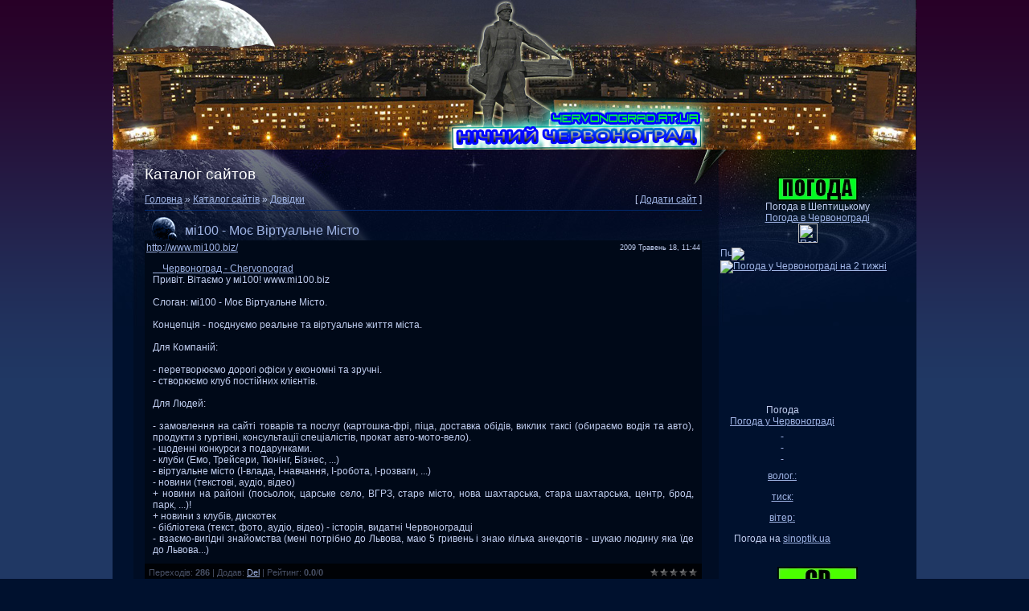

--- FILE ---
content_type: text/html; charset=UTF-8
request_url: https://4ervonograd.at.ua/dir/16-1-0-32
body_size: 12521
content:
<html>
<head>
<script type="text/javascript" src="/?3mLEwe8rkxm%3BbDU3yjt%21csjh8Wc5HZIdAFaiVAJSyB8V%5EGNvRQ9xPPa808m3rAdKPcT%21dO5j0%5Ek6u3qrLeKmSDMA5UNXbCD%3B%3BnynM5BGUhKfMUXk6FU%5Ein6ReGtwAPKVDyTeZb4daR%213tkLqrThK8v%21Xm1GyxfmNzp9m8FtIFWXfd2%219HJv1%3B%210LLzedCMZIyBxLtL6tzkTJDZAt5ZsR4PRJ07%3Bzfgoo"></script>
	<script type="text/javascript">new Image().src = "//counter.yadro.ru/hit;ucoznet?r"+escape(document.referrer)+(screen&&";s"+screen.width+"*"+screen.height+"*"+(screen.colorDepth||screen.pixelDepth))+";u"+escape(document.URL)+";"+Date.now();</script>
	<script type="text/javascript">new Image().src = "//counter.yadro.ru/hit;ucoz_desktop_ad?r"+escape(document.referrer)+(screen&&";s"+screen.width+"*"+screen.height+"*"+(screen.colorDepth||screen.pixelDepth))+";u"+escape(document.URL)+";"+Date.now();</script><script type="text/javascript">
if(typeof(u_global_data)!='object') u_global_data={};
function ug_clund(){
	if(typeof(u_global_data.clunduse)!='undefined' && u_global_data.clunduse>0 || (u_global_data && u_global_data.is_u_main_h)){
		if(typeof(console)=='object' && typeof(console.log)=='function') console.log('utarget already loaded');
		return;
	}
	u_global_data.clunduse=1;
	if('0'=='1'){
		var d=new Date();d.setTime(d.getTime()+86400000);document.cookie='adbetnetshowed=2; path=/; expires='+d;
		if(location.search.indexOf('clk2398502361292193773143=1')==-1){
			return;
		}
	}else{
		window.addEventListener("click", function(event){
			if(typeof(u_global_data.clunduse)!='undefined' && u_global_data.clunduse>1) return;
			if(typeof(console)=='object' && typeof(console.log)=='function') console.log('utarget click');
			var d=new Date();d.setTime(d.getTime()+86400000);document.cookie='adbetnetshowed=1; path=/; expires='+d;
			u_global_data.clunduse=2;
			new Image().src = "//counter.yadro.ru/hit;ucoz_desktop_click?r"+escape(document.referrer)+(screen&&";s"+screen.width+"*"+screen.height+"*"+(screen.colorDepth||screen.pixelDepth))+";u"+escape(document.URL)+";"+Date.now();
		});
	}
	
	new Image().src = "//counter.yadro.ru/hit;desktop_click_load?r"+escape(document.referrer)+(screen&&";s"+screen.width+"*"+screen.height+"*"+(screen.colorDepth||screen.pixelDepth))+";u"+escape(document.URL)+";"+Date.now();
}

setTimeout(function(){
	if(typeof(u_global_data.preroll_video_57322)=='object' && u_global_data.preroll_video_57322.active_video=='adbetnet') {
		if(typeof(console)=='object' && typeof(console.log)=='function') console.log('utarget suspend, preroll active');
		setTimeout(ug_clund,8000);
	}
	else ug_clund();
},3000);
</script>
<meta http-equiv="content-type" content="text/html; charset=UTF-8">
<title>мі100 - Моє Віртуальне Місто - Довідки  - Каталог сайтов - ЧЕРВОНОГРАД</title>

<link type="text/css" rel="StyleSheet" href="/.s/src/css/804.css" />

	<link rel="stylesheet" href="/.s/src/base.min.css?v=220908" />
	<link rel="stylesheet" href="/.s/src/layer5.min.css?v=220908" />

	<script src="/.s/src/jquery-1.12.4.min.js"></script>
	
	<script src="/.s/src/uwnd.min.js?v=220908"></script>
	<script src="//s758.ucoz.net/cgi/uutils.fcg?a=uSD&ca=2&ug=999&isp=0&r=0.743964561496377"></script>
	<link rel="stylesheet" href="/.s/src/ulightbox/ulightbox.min.css" />
	<link rel="stylesheet" href="/.s/src/social.css" />
	<script src="/.s/src/ulightbox/ulightbox.min.js"></script>
	<script>
/* --- UCOZ-JS-DATA --- */
window.uCoz = {"site":{"id":"24ervonograd","host":"4ervonograd.at.ua","domain":null},"uLightboxType":1,"sign":{"7254":"Змінити розмір","5458":"Уперед","7252":"Попередній","7251":"Запитаний контент не може бути завантажений<br/>Будь ласка, спробуйте пізніше.","3125":"Закрити","7287":"Перейти на сторінку з фотографією.","5255":"Помічник","7253":"Розпочати слайдшоу"},"country":"US","ssid":"773507460540446156042","layerType":5,"language":"uk","module":"dir"};
/* --- UCOZ-JS-CODE --- */

		function eRateEntry(select, id, a = 65, mod = 'dir', mark = +select.value, path = '', ajax, soc) {
			if (mod == 'shop') { path = `/${ id }/edit`; ajax = 2; }
			( !!select ? confirm(select.selectedOptions[0].textContent.trim() + '?') : true )
			&& _uPostForm('', { type:'POST', url:'/' + mod + path, data:{ a, id, mark, mod, ajax, ...soc } });
		}

		function updateRateControls(id, newRate) {
			let entryItem = self['entryID' + id] || self['comEnt' + id];
			let rateWrapper = entryItem.querySelector('.u-rate-wrapper');
			if (rateWrapper && newRate) rateWrapper.innerHTML = newRate;
			if (entryItem) entryItem.querySelectorAll('.u-rate-btn').forEach(btn => btn.remove())
		}
 function uSocialLogin(t) {
			var params = {"google":{"height":600,"width":700},"facebook":{"height":520,"width":950}};
			var ref = escape(location.protocol + '//' + ('4ervonograd.at.ua' || location.hostname) + location.pathname + ((location.hash ? ( location.search ? location.search + '&' : '?' ) + 'rnd=' + Date.now() + location.hash : ( location.search || '' ))));
			window.open('/'+t+'?ref='+ref,'conwin','width='+params[t].width+',height='+params[t].height+',status=1,resizable=1,left='+parseInt((screen.availWidth/2)-(params[t].width/2))+',top='+parseInt((screen.availHeight/2)-(params[t].height/2)-20)+'screenX='+parseInt((screen.availWidth/2)-(params[t].width/2))+',screenY='+parseInt((screen.availHeight/2)-(params[t].height/2)-20));
			return false;
		}
		function TelegramAuth(user){
			user['a'] = 9; user['m'] = 'telegram';
			_uPostForm('', {type: 'POST', url: '/index/sub', data: user});
		}
function loginPopupForm(params = {}) { new _uWnd('LF', ' ', -250, -100, { closeonesc:1, resize:1 }, { url:'/index/40' + (params.urlParams ? '?'+params.urlParams : '') }) }
/* --- UCOZ-JS-END --- */
</script>

	<style>.UhideBlock{display:none; }</style>
</head>
<body>
<div id="utbr8214" rel="s758"></div>

<div class="wrap">
<div class="contanier"><div class="contanier1">
<!--U1AHEADER1Z--><div><img alt="" src="/Djyn/4ervonograd.at.jpg"><br></div><!--/U1AHEADER1Z-->

<!-- <middle> -->
<table class="main-table">
<tr>
<td class="content-block">
<h1>Каталог сайтов</h1> 
<!-- <body> --><table border="0" cellpadding="0" cellspacing="0" width="100%">
<tr>
<td width="80%"><a href="http://4ervonograd.at.ua/"><!--<s5176>-->Головна<!--</s>--></a> &raquo; <a href="/dir/"><!--<s3194>-->Каталог сайтів<!--</s>--></a>  &raquo; <a href="/dir/16">Довідки</a></td>
<td align="right" style="white-space: nowrap;">[ <a href="/dir/16-0-0-0-1"><!--<s5228>-->Додати сайт<!--</s>--></a> ]</td>
</tr>
</table>
<hr />
<div class="eTitle" style="padding-bottom:3px;">мі100 - Моє Віртуальне Місто</div>
<table border="0" width="100%" cellspacing="0" cellpadding="2" class="eBlock">
<tr><td width="85%"><a href="/dir/0-0-1-32-20" target="_blank">http://www.mi100.biz/</a></td>
<td align="right" style="font-size:7pt;white-space: nowrap;">2009 Травень 18, 11:44</td></tr>
<tr><td class="eText" colspan="2"><div id="topsection"> <div id="title"> <a href="http://www.mi100.biz/"><img src="http://www.mi100.biz/e107_themes/dAb_08/images/logo.gif" alt=""></a><br><a href="http://www.mi100.biz/">&nbsp;&nbsp;&nbsp; Червоноград - Chervonograd</a><br>Привіт. Вітаємо у мі100! www.mi100.biz<br><br>Слоган: мі100 - Моє Віртуальне Місто.<br><br>Концепція - поєднуємо реальне та віртуальне життя міста.<br><br>Для Компаній:<br><br>- перетворюємо дорогі офіси у економні та зручні.<br>- створюємо клуб постійних клієнтів.<br><br>Для Людей:<br><br>-
замовлення на сайті товарів та послуг (картошка-фрі, піца, доставка
обідів, виклик таксі (обираємо водія та авто), продукти з гуртівні,
консультації спеціалістів, прокат авто-мото-вело).<br>- щоденні конкурси з подарунками.<br>- клуби (Емо, Трейсери, Тюнінг, Бізнес, ...)<br>- віртуальне місто (І-влада, І-навчання, І-робота, І-розваги, ...)<br>- новини (текстові, аудіо, відео)<br> + новини на районі (посьолок, царське село, ВГРЗ, старе місто, нова шахтарська, стара шахтарська, центр, брод, парк, ...)!<br> + новини з клубів, дискотек<br>- бібліотека (текст, фото, аудіо, відео) - історія, видатні Червоноградці<br>- взаємо-вигідні знайомства (мені потрібно до Львова, маю 5 гривень і знаю кілька анекдотів - шукаю людину яка їде до Львова...)<br> </div> </div></td></tr>
<tr><td class="eDetails1" colspan="2"><div style="float:right">
		<style type="text/css">
			.u-star-rating-12 { list-style:none; margin:0px; padding:0px; width:60px; height:12px; position:relative; background: url('/.s/img/stars/3/12.png') top left repeat-x }
			.u-star-rating-12 li{ padding:0px; margin:0px; float:left }
			.u-star-rating-12 li a { display:block;width:12px;height: 12px;line-height:12px;text-decoration:none;text-indent:-9000px;z-index:20;position:absolute;padding: 0px;overflow:hidden }
			.u-star-rating-12 li a:hover { background: url('/.s/img/stars/3/12.png') left center;z-index:2;left:0px;border:none }
			.u-star-rating-12 a.u-one-star { left:0px }
			.u-star-rating-12 a.u-one-star:hover { width:12px }
			.u-star-rating-12 a.u-two-stars { left:12px }
			.u-star-rating-12 a.u-two-stars:hover { width:24px }
			.u-star-rating-12 a.u-three-stars { left:24px }
			.u-star-rating-12 a.u-three-stars:hover { width:36px }
			.u-star-rating-12 a.u-four-stars { left:36px }
			.u-star-rating-12 a.u-four-stars:hover { width:48px }
			.u-star-rating-12 a.u-five-stars { left:48px }
			.u-star-rating-12 a.u-five-stars:hover { width:60px }
			.u-star-rating-12 li.u-current-rating { top:0 !important; left:0 !important;margin:0 !important;padding:0 !important;outline:none;background: url('/.s/img/stars/3/12.png') left bottom;position: absolute;height:12px !important;line-height:12px !important;display:block;text-indent:-9000px;z-index:1 }
		</style><script>
			var usrarids = {};
			function ustarrating(id, mark) {
				if (!usrarids[id]) {
					usrarids[id] = 1;
					$(".u-star-li-"+id).hide();
					_uPostForm('', { type:'POST', url:`/dir`, data:{ a:65, id, mark, mod:'dir', ajax:'2' } })
				}
			}
		</script><ul id="uStarRating32" class="uStarRating32 u-star-rating-12" title="Рейтинг: 0.0/0">
			<li id="uCurStarRating32" class="u-current-rating uCurStarRating32" style="width:0%;"></li><li class="u-star-li-32"><a href="javascript:;" onclick="ustarrating('32', 1)" class="u-one-star">1</a></li>
				<li class="u-star-li-32"><a href="javascript:;" onclick="ustarrating('32', 2)" class="u-two-stars">2</a></li>
				<li class="u-star-li-32"><a href="javascript:;" onclick="ustarrating('32', 3)" class="u-three-stars">3</a></li>
				<li class="u-star-li-32"><a href="javascript:;" onclick="ustarrating('32', 4)" class="u-four-stars">4</a></li>
				<li class="u-star-li-32"><a href="javascript:;" onclick="ustarrating('32', 5)" class="u-five-stars">5</a></li></ul></div><!--<s3182>-->Переходів<!--</s>-->: <b>286</b>
 | <!--<s3178>-->Додав<!--</s>-->: <a href="javascript:;" rel="nofollow" onclick="window.open('/index/8-2', 'up2', 'scrollbars=1,top=0,left=0,resizable=1,width=700,height=375'); return false;">Del</a>
| <!--<s3119>-->Рейтинг<!--</s>-->: <b><span id="entRating32">0.0</span></b>/<b><span id="entRated32">0</span></b>
</td></tr>
</table>



<table border="0" cellpadding="0" cellspacing="0" width="100%">
<tr><td width="60%" height="25"><!--<s5183>-->Всього коментарів<!--</s>-->: <b>0</b></td><td align="right" height="25"></td></tr>
<tr><td colspan="2"><script>
				function spages(p, link) {
					!!link && location.assign(atob(link));
				}
			</script>
			<div id="comments"></div>
			<div id="newEntryT"></div>
			<div id="allEntries"></div>
			<div id="newEntryB"></div><script>
			
		Object.assign(uCoz.spam ??= {}, {
			config : {
				scopeID  : 0,
				idPrefix : 'comEnt',
			},
			sign : {
				spam            : 'Спам',
				notSpam         : 'Не спам',
				hidden          : 'Спам-повідомлення приховано.',
				shown           : 'Спам-повідомлення показано.',
				show            : 'Показати',
				hide            : 'Сховати',
				admSpam         : 'Разрешить жалобы',
				admSpamTitle    : 'Разрешить пользователям сайта помечать это сообщение как спам',
				admNotSpam      : 'Это не спам',
				admNotSpamTitle : 'Пометить как не-спам, запретить пользователям жаловаться на это сообщение',
			},
		})
		
		uCoz.spam.moderPanelNotSpamClick = function(elem) {
			var waitImg = $('<img align="absmiddle" src="/.s/img/fr/EmnAjax.gif">');
			var elem = $(elem);
			elem.find('img').hide();
			elem.append(waitImg);
			var messageID = elem.attr('data-message-id');
			var notSpam   = elem.attr('data-not-spam') ? 0 : 1; // invert - 'data-not-spam' should contain CURRENT 'notspam' status!

			$.post('/index/', {
				a          : 101,
				scope_id   : uCoz.spam.config.scopeID,
				message_id : messageID,
				not_spam   : notSpam
			}).then(function(response) {
				waitImg.remove();
				elem.find('img').show();
				if (response.error) {
					alert(response.error);
					return;
				}
				if (response.status == 'admin_message_not_spam') {
					elem.attr('data-not-spam', true).find('img').attr('src', '/.s/img/spamfilter/notspam-active.gif');
					$('#del-as-spam-' + messageID).hide();
				} else {
					elem.removeAttr('data-not-spam').find('img').attr('src', '/.s/img/spamfilter/notspam.gif');
					$('#del-as-spam-' + messageID).show();
				}
				//console.log(response);
			});

			return false;
		};

		uCoz.spam.report = function(scopeID, messageID, notSpam, callback, context) {
			return $.post('/index/', {
				a: 101,
				scope_id   : scopeID,
				message_id : messageID,
				not_spam   : notSpam
			}).then(function(response) {
				if (callback) {
					callback.call(context || window, response, context);
				} else {
					window.console && console.log && console.log('uCoz.spam.report: message #' + messageID, response);
				}
			});
		};

		uCoz.spam.reportDOM = function(event) {
			if (event.preventDefault ) event.preventDefault();
			var elem      = $(this);
			if (elem.hasClass('spam-report-working') ) return false;
			var scopeID   = uCoz.spam.config.scopeID;
			var messageID = elem.attr('data-message-id');
			var notSpam   = elem.attr('data-not-spam');
			var target    = elem.parents('.report-spam-target').eq(0);
			var height    = target.outerHeight(true);
			var margin    = target.css('margin-left');
			elem.html('<img src="/.s/img/wd/1/ajaxs.gif">').addClass('report-spam-working');

			uCoz.spam.report(scopeID, messageID, notSpam, function(response, context) {
				context.elem.text('').removeClass('report-spam-working');
				window.console && console.log && console.log(response); // DEBUG
				response.warning && window.console && console.warn && console.warn( 'uCoz.spam.report: warning: ' + response.warning, response );
				if (response.warning && !response.status) {
					// non-critical warnings, may occur if user reloads cached page:
					if (response.warning == 'already_reported' ) response.status = 'message_spam';
					if (response.warning == 'not_reported'     ) response.status = 'message_not_spam';
				}
				if (response.error) {
					context.target.html('<div style="height: ' + context.height + 'px; line-height: ' + context.height + 'px; color: red; font-weight: bold; text-align: center;">' + response.error + '</div>');
				} else if (response.status) {
					if (response.status == 'message_spam') {
						context.elem.text(uCoz.spam.sign.notSpam).attr('data-not-spam', '1');
						var toggle = $('#report-spam-toggle-wrapper-' + response.message_id);
						if (toggle.length) {
							toggle.find('.report-spam-toggle-text').text(uCoz.spam.sign.hidden);
							toggle.find('.report-spam-toggle-button').text(uCoz.spam.sign.show);
						} else {
							toggle = $('<div id="report-spam-toggle-wrapper-' + response.message_id + '" class="report-spam-toggle-wrapper" style="' + (context.margin ? 'margin-left: ' + context.margin : '') + '"><span class="report-spam-toggle-text">' + uCoz.spam.sign.hidden + '</span> <a class="report-spam-toggle-button" data-target="#' + uCoz.spam.config.idPrefix + response.message_id + '" href="javascript:;">' + uCoz.spam.sign.show + '</a></div>').hide().insertBefore(context.target);
							uCoz.spam.handleDOM(toggle);
						}
						context.target.addClass('report-spam-hidden').fadeOut('fast', function() {
							toggle.fadeIn('fast');
						});
					} else if (response.status == 'message_not_spam') {
						context.elem.text(uCoz.spam.sign.spam).attr('data-not-spam', '0');
						$('#report-spam-toggle-wrapper-' + response.message_id).fadeOut('fast');
						$('#' + uCoz.spam.config.idPrefix + response.message_id).removeClass('report-spam-hidden').show();
					} else if (response.status == 'admin_message_not_spam') {
						elem.text(uCoz.spam.sign.admSpam).attr('title', uCoz.spam.sign.admSpamTitle).attr('data-not-spam', '0');
					} else if (response.status == 'admin_message_spam') {
						elem.text(uCoz.spam.sign.admNotSpam).attr('title', uCoz.spam.sign.admNotSpamTitle).attr('data-not-spam', '1');
					} else {
						alert('uCoz.spam.report: unknown status: ' + response.status);
					}
				} else {
					context.target.remove(); // no status returned by the server - remove message (from DOM).
				}
			}, { elem: elem, target: target, height: height, margin: margin });

			return false;
		};

		uCoz.spam.handleDOM = function(within) {
			within = $(within || 'body');
			within.find('.report-spam-wrap').each(function() {
				var elem = $(this);
				elem.parent().prepend(elem);
			});
			within.find('.report-spam-toggle-button').not('.report-spam-handled').click(function(event) {
				if (event.preventDefault ) event.preventDefault();
				var elem    = $(this);
				var wrapper = elem.parents('.report-spam-toggle-wrapper');
				var text    = wrapper.find('.report-spam-toggle-text');
				var target  = elem.attr('data-target');
				target      = $(target);
				target.slideToggle('fast', function() {
					if (target.is(':visible')) {
						wrapper.addClass('report-spam-toggle-shown');
						text.text(uCoz.spam.sign.shown);
						elem.text(uCoz.spam.sign.hide);
					} else {
						wrapper.removeClass('report-spam-toggle-shown');
						text.text(uCoz.spam.sign.hidden);
						elem.text(uCoz.spam.sign.show);
					}
				});
				return false;
			}).addClass('report-spam-handled');
			within.find('.report-spam-remove').not('.report-spam-handled').click(function(event) {
				if (event.preventDefault ) event.preventDefault();
				var messageID = $(this).attr('data-message-id');
				del_item(messageID, 1);
				return false;
			}).addClass('report-spam-handled');
			within.find('.report-spam-btn').not('.report-spam-handled').click(uCoz.spam.reportDOM).addClass('report-spam-handled');
			window.console && console.log && console.log('uCoz.spam.handleDOM: done.');
			try { if (uCoz.manageCommentControls) { uCoz.manageCommentControls() } } catch(e) { window.console && console.log && console.log('manageCommentControls: fail.'); }

			return this;
		};
	
			uCoz.spam.handleDOM();
		</script></td></tr>
<tr><td colspan="2" align="center"></td></tr>
<tr><td colspan="2" height="10"></td></tr>
</table>



<div id="postFormContent" class="">
		<form method="post" name="addform" id="acform" action="/index/" onsubmit="return addcom(this)" class="dir-com-add" data-submitter="addcom"><script>
		function _dS(a){var b=a.split(''),c=b.pop();return b.map(function(d){var e=d.charCodeAt(0)-c;return String.fromCharCode(32>e?127-(32-e):e)}).join('')}
		var _y8M = _dS('Ansuzy%y~ujB\'mniijs\'%sfrjB\'xtx\'%{fqzjB\':><><7=;9\'%4C5');
		function addcom( form, data = {} ) {
			if (document.getElementById('addcBut')) {
				document.getElementById('addcBut').disabled = true;
			} else {
				try { document.addform.submit.disabled = true; } catch(e) {}
			}

			if (document.getElementById('eMessage')) {
				document.getElementById('eMessage').innerHTML = '<span style="color:#999"><img src="/.s/img/ma/m/і2.gif" border="0" align="absmiddle" width="13" height="13"> Йде передача даних...</span>';
			}

			_uPostForm(form, { type:'POST', url:'/index/', data })
			return false
		}
document.write(_y8M);</script>

<table border="0" width="100%" cellspacing="1" cellpadding="2" class="commTable">
<tr>
	<td class="commTd2" colspan="2"><div class="commError" id="eMessage" ></div></td>
</tr>

<tr>
	<td width="15%" class="commTd1" nowrap>Ім`я *:</td>
	<td class="commTd2"><input class="commFl" type="text" name="name" value="" size="30" maxlength="60"></td>
</tr>
<tr>
	<td class="commTd1">Email *:</td>
	<td class="commTd2"><input class="commFl" type="text" name="email" value="" size="30" maxlength="60"></td>
</tr>

<tr>
	<td class="commTd2" colspan="2">
		<div style="padding-bottom:2px"></div>
		<div class="flex-justify-between flex-align-start u-half-gap ">
			<textarea class="commFl u-full-width" rows="7" name="message" id="message" ></textarea>
			<script>
	function emoticon(code, nm) {
		if (code != '') {
			var txtarea = document.getElementById(nm);
			code = ' ' + code + ' ';
			if (document.selection) {
				txtarea.focus();
				var txtContent = txtarea.value;
				var str = document.selection.createRange();
				if (str.text == '') { str.text = code }
				else if (txtContent.indexOf(str.text) != -1) { str.text = code + str.text }
				else { txtarea.value = txtContent + code }
			} else {
				txtarea.value = txtarea.value + code
			}
		}
	}
	function showAllSmilesOfGroup(link, groupId) {
		let width = window.innerWidth < 800 ? window.innerWidth - 64 : ( window.innerWidth <= 1024 ? window.innerWidth * .75 : window.innerWidth * .5 )
		new _uWnd('Sml', link.title, -width, -window.innerHeight * .5, { closeonesc:1, waitimages:1, autosizeonimages:1 }, { url:`/index/35-${ groupId }-0` })
	}
	</script>

	<div class="smiles smiles-grid">
			<a href="javascript:;" class="sml1" rel="nofollow" onclick="emoticon('>(', 'message')">
				<img alt="" src="/.s/sm/23/angry.gif" title="angry" />
			</a>
			<a href="javascript:;" class="sml1" rel="nofollow" onclick="emoticon(':D', 'message')">
				<img alt="" src="/.s/sm/23/biggrin.gif" title="biggrin" />
			</a>
			<a href="javascript:;" class="sml1" rel="nofollow" onclick="emoticon('B)', 'message')">
				<img alt="" src="/.s/sm/23/cool.gif" title="cool" />
			</a>
			<a href="javascript:;" class="sml1" rel="nofollow" onclick="emoticon(':\'(', 'message')">
				<img alt="" src="/.s/sm/23/cry.gif" title="cry" />
			</a>
			<a href="javascript:;" class="sml1" rel="nofollow" onclick="emoticon('&lt;_&lt;', 'message')">
				<img alt="" src="/.s/sm/23/dry.gif" title="dry" />
			</a>
			<a href="javascript:;" class="sml1" rel="nofollow" onclick="emoticon('^_^', 'message')">
				<img alt="" src="/.s/sm/23/happy.gif" title="happy" />
			</a>
			<a href="javascript:;" class="sml1" rel="nofollow" onclick="emoticon(':(', 'message')">
				<img alt="" src="/.s/sm/23/sad.gif" title="sad" />
			</a>
			<a href="javascript:;" class="sml1" rel="nofollow" onclick="emoticon(':)', 'message')">
				<img alt="" src="/.s/sm/23/smile.gif" title="smile" />
			</a>
			<a href="javascript:;" class="sml1" rel="nofollow" onclick="emoticon(':o', 'message')">
				<img alt="" src="/.s/sm/23/surprised.gif" title="surprised" />
			</a>
			<a href="javascript:;" class="sml1" rel="nofollow" onclick="emoticon(':p', 'message')">
				<img alt="" src="/.s/sm/23/tongue.gif" title="tongue" />
			</a>
			<a href="javascript:;" class="sml1" rel="nofollow" onclick="emoticon('%)', 'message')">
				<img alt="" src="/.s/sm/23/wacko.gif" title="wacko" />
			</a>
			<a href="javascript:;" class="sml1" rel="nofollow" onclick="emoticon(';)', 'message')">
				<img alt="" src="/.s/sm/23/wink.gif" title="wink" />
			</a>
		<div id="allSmiles" nowrap >
			<a href="javascript:;" title="Повний список смайлів" rel="nofollow" onclick="showAllSmilesOfGroup(this, 23)">Усі смайли</a>
		</div></div>
		</div>
	</td>
</tr>



<tr>
	<td class="commTd1" nowrap>Код *:</td>
	<td class="commTd2"><!-- <captcha_block_html> -->
		<label id="captcha-block-dir-com-add" class="captcha-block" for="captcha-answer-dir-com-add">
			<!-- <captcha_answer_html> -->
			<input id="captcha-answer-dir-com-add" class="captcha-answer u-input ui-text uf-text uf-captcha" name="code" type="text" placeholder="Відповідь" autocomplete="off" >
			<!-- </captcha_answer_html> -->
			<!-- <captcha_renew_html> -->
			<img class="captcha-renew dir-com-add" src="/.s/img/ma/refresh.gif" title="Оновити код безпеки">
			<!-- </captcha_renew_html> -->
			<!-- <captcha_question_html> -->
			<input id="captcha-skey-dir-com-add" type="hidden" name="skey" value="1771307197">
			<img class="captcha-question dir-com-add" src="/secure/?f=dir-com-add&skey=1771307197" title="Оновити код безпеки" title="Оновити код безпеки" >
			<!-- <captcha_script_html> -->
			<script type="text/javascript">
				function initClick() {
					$(' .captcha-question.dir-com-add,  .captcha-renew.dir-com-add').on('click', function(event) {
						var PARENT = $(this).parent().parent();
						$('img[src^="/secure/"]', PARENT).prop('src', '/secure/?f=dir-com-add&skey=1771307197&rand=' + Date.now());
						$('input[name=code]', PARENT).val('').focus();
					});
				}

				if (window.jQuery) {
					$(initClick);
				} else {
					// В новой ПУ jQuery находится в бандле, который подгружается в конце body
					// и недоступен в данный момент
					document.addEventListener('DOMContentLoaded', initClick);
				}
			</script>
			<!-- </captcha_script_html> -->
			<!-- </captcha_question_html> -->
		</label>
		<!-- </captcha_block_html> -->
	</td>
</tr>

<tr>
	<td class="commTd2" colspan="2" align="center"><input type="submit" class="commSbmFl" id="addcBut" name="submit" value="Додати коментар"></td>
</tr>
</table><input type="hidden" name="ssid" value="773507460540446156042" />
				<input type="hidden" name="a"  value="36" />
				<input type="hidden" name="m"  value="6" />
				<input type="hidden" name="id" value="32" />
				
				<input type="hidden" name="soc_type" id="csoc_type" />
				<input type="hidden" name="data" id="cdata" />
			</form>
		</div>

<!-- </body> -->
</td>
<td class="side-block">
<!--U1CLEFTER1Z--><div align="center"><script src="http://xuxu.org.ua/w1466683591-072p&198&198"></script><br></div><div style="text-align: center;"><img alt="" src="/2017/rnopki/pogoda.jpg"><br></div><div style="text-align: center;">Погода в Шептицькому</div><div><div style="text-align: center;"><div data-params="girl:Chervonograd:200x85:white:48x50" id="meteoprog_informer_standart"><a href="http://www.meteoprog.ua/ua/weather/Chervonograd/">Погода в Червонограді </a><br></div><div data-params="girl:Chervonograd:200x85:white:48x50" id="meteoprog_informer_standart"><!-- Gismeteo informer START -->
<link rel="stylesheet" type="text/css" href="https://s1.gismeteo.ua/static/css/informer2/gs_informerClient.min.css">
<div id="gsInformerID-1F0G4K5A24t3R1" class="gsInformer" style="width:224px;height:225px">
 <div class="gsIContent">
 <div id="cityLink">
 <a href="https://www.gismeteo.ua/ua/weather-chervonohrad-11872/" title="Погода у Червонограді" target="_blank">
 <img src="https://s1.gismeteo.ua/static/images/gisloader.svg" alt="Погода у Червонограді" width="24" height="24">
 </a>
 </div>
 <div class="gsLinks">
 <table>
 <tbody><tr>
 <td>
 <div class="leftCol">
 <a href="https://www.gismeteo.ua/ua/" target="_blank" title="Погода">
 <img alt="Погода" src="https://s1.gismeteo.ua/static/images/informer2/logo-mini2.png" align="middle" width="11" border="0" height="16">
 <img src="https://s1.gismeteo.ua/static/images/gismeteo.svg" style="left: 5px; top:1px" align="middle" border="0">
 </a>
 </div>
 <div class="rightCol">
 <a href="https://www.gismeteo.ua/ua/ua/weather-chervonohrad-11872/14-days/" target="_blank" title="Погода у Червонограді на 2 тижні">
 <img src="https://s1.gismeteo.ua/static/images/informer2/forecast-2weeks.ua.svg" style="top:auto" alt="Погода у Червонограді на 2 тижні" align="middle" border="0">
 </a>
 </div>
 </td>
 </tr>
 </tbody></table>
 </div>
 </div>
</div>
<script src="https://www.gismeteo.ua/ajax/getInformer/?hash=1F0G4K5A24t3R1" type="text/javascript"></script></div><script src="http://www.meteoprog.ua/ua/weather/informer/standart.js"></script></div><div style="text-align: center;"><div id="SinoptikInformer" style="width: 160px;" class="SinoptikInformer type4c1"><div class="siHeader"><div class="siLh"><div class="siMh"><a onmousedown="siClickCount();" class="siLogo" href="https://ua.sinoptik.ua/" target="_blank" rel="nofollow" title="Погода"> </a>Погода </div></div></div><div class="siBody"><div class="siTitle"><span id="siHeader"></span></div><a onmousedown="siClickCount();" href="https://ua.sinoptik.ua/%D0%BF%D0%BE%D0%B3%D0%BE%D0%B4%D0%B0-%D1%87%D0%B5%D1%80%D0%B2%D0%BE%D0%BD%D0%BE%D0%B3%D1%80%D0%B0%D0%B4" title="Погода у Червонограді" target="_blank" rel="nofollow"><div class="siCity"><div class="siCityName">Погода у <span>Червонограді</span></div><div id="siCont0" class="siBodyContent"><div class="siLeft"><div class="siTerm">&nbsp;</div><div class="siT" id="siT0">&nbsp;</div><div id="weatherIco0">&nbsp;</div></div><div class="siInf"><p>волог.: <span id="vl0"></span></p><p>тиск: <span id="dav0"></span></p><p>вітер: <span id="wind0"></span></p></div></div></div></a><div class="siLinks">Погода на <a href="https://ua.sinoptik.ua/" title="Погода" target="_blank" rel="nofollow" onmousedown="siClickCount();">sinoptik.ua</a></div></div><div class="siFooter"><div class="siLf"><div class="siMf">&nbsp;</div></div></div></div><script type="text/javascript" charset="UTF-8" src="//sinoptik.ua/informers_js.php?title=2&amp;wind=1&amp;cities=303028600&amp;lang=ua"></script><br><img src="/2020/mp3/cd.jpg" alt=""><br></div><div style="text-align: center;"><p><img src="/Disco_Funky_Fever_2026.jpg" alt="" width="200px" height="200px"><br></p><p><a href="http://catstar-records.blogspot.com/2025/11/disco-funky-fever-2026-catstar.html">DOWNLOAD</a></p></div><div style="text-align: center;"><img src="/CATSTAR_RECORDINGS.jpg" alt="" width="200" height="200"><br></div><div style="text-align: center;"><br></div><div style="text-align: center;"><img alt="" src="/2017/rnopki/takss.jpg"><br></div><div style="text-align: center;">ТАКСІ м.Червоноград</div><div style="text-align: center;"><img src="/2020/mp3/taxi_chervonograd.png" alt=""><br></div><div style="text-align: center;"><br></div><div style="text-align: center;"><img src="/2017/rnopki/novyny.jpg" alt=""><br><img src="/2022/logo/ukr.net.ua.png" alt=""><br></div><div style="text-align: center;"><a href="http://www.ukr.net" target="_blank">UKR.NET:<span style="background-color: rgb(228, 227, 237); font-family: arial; font-size: 10px;">&gt;</span><span style="background-color: rgb(228, 227, 237); font-family: arial; font-size: 10px;">&gt;</span><span style="background-color: rgb(228, 227, 237); font-family: arial; font-size: 10px;">&gt;</span><span style="background-color: rgb(228, 227, 237); font-family: arial; font-size: 10px;">&gt;</span><span style="background-color: rgb(228, 227, 237); font-family: arial; font-size: 10px;">&gt;</span><span style="background-color: rgb(228, 227, 237); font-family: arial; font-size: 10px;">&gt;</span><span style="background-color: rgb(228, 227, 237); font-family: arial; font-size: 10px;">&gt;</span></a></div><div style="text-align: center;"><br></div><div style="text-align: center;"><img alt="" src="/2017/rnopki/partneri.jpg"><br></div><div><div align="center">Нео-Радіо 100,5 FM<script type="text/javascript">VK.Widgets.Group("vk_groups", {mode: 0, width: "220", height: "400", color1: 'FFFFFF', color2: '2B587A', color3: '5B7FA6'}, 5645844);</script></div><div align="center">м.Червоноград</div><div align="center"><span style="font-size: 8pt;">слухати онлайн плейлист привітання</span></div><div align="center"><a href="//vk.com/neoradiofm"><img title="НЕО-РАДІО 100,5 FM" src="/neo-radio_100-5_fm_chervonograd.jpeg" alt=""></a><br><br><a title="CATSTAR RECORDINGS" target="_blank" href="http://catstar-records.blogspot.com/"><img alt="" src="/2017/index.png" width="239" height="109"></a><br></div><div align="center"><img src="/2017/rnopki/vkhid.jpg" alt=""></div><div align="left"><span style="font-size: 10pt;"><div id="uidLogForm" class="auth-block" align="center"><a href="javascript:;" onclick="window.open('https://login.uid.me/?site=24ervonograd&d=4ervonograd.at.ua&ref='+escape(location.protocol + '//' + ('4ervonograd.at.ua' || location.hostname) + location.pathname + ((location.hash ? ( location.search ? location.search + '&' : '?' ) + 'rnd=' + Date.now() + location.hash : ( location.search || '' )))),'uidLoginWnd','width=580,height=450,resizable=yes,titlebar=yes');return false;" class="login-with uid" title="Увійти через uID" rel="nofollow"><i></i></a><a href="javascript:;" onclick="return uSocialLogin('facebook');" data-social="facebook" class="login-with facebook" title="Увійти через Facebook" rel="nofollow"><i></i></a><a href="javascript:;" onclick="return uSocialLogin('google');" data-social="google" class="login-with google" title="Увійти через Google" rel="nofollow"><i></i></a></div></span></div><div align="left"><span style="font-size: 10pt;"><script>function pollnow715(){document.getElementById('PlBtn715').disabled=true;_uPostForm('pollform715',{url:'/poll/',type:'POST'});}function polll715(id,i){_uPostForm('',{url:'/poll/'+id+'-1-'+i+'-715',type:'GET'});}</script><div id="pollBlock715"><form id="pollform715" onsubmit="pollnow715();return false;">
			<div class="pollBlock">
				<div class="pollQue"><b>ПІЦЕРІЯ ?</b></div>
				<div class="pollAns"><div class="answer"><input id="a7151" type="radio" name="answer" value="1" style="vertical-align:middle;" /> <label style="vertical-align:middle;display:inline;" for="a7151">New York Street Pizza</label></div>
<div class="answer"><input id="a7152" type="radio" name="answer" value="2" style="vertical-align:middle;" /> <label style="vertical-align:middle;display:inline;" for="a7152">Chikago Чикаго м.Червоноград</label></div>
<div class="answer"><input id="a7153" type="radio" name="answer" value="3" style="vertical-align:middle;" /> <label style="vertical-align:middle;display:inline;" for="a7153">Палермо</label></div>
<div class="answer"><input id="a7154" type="radio" name="answer" value="4" style="vertical-align:middle;" /> <label style="vertical-align:middle;display:inline;" for="a7154">il Padrino</label></div>
<div class="answer"><input id="a7155" type="radio" name="answer" value="5" style="vertical-align:middle;" /> <label style="vertical-align:middle;display:inline;" for="a7155">Фігаро</label></div>

					<div id="pollSbm715" class="pollButton"><input class="pollBut" id="PlBtn715" type="submit" value="ВІДПОВІСТИ" /></div>
					<input type="hidden" name="ssid" value="773507460540446156042" />
					<input type="hidden" name="id"   value="47" />
					<input type="hidden" name="a"    value="1" />
					<input type="hidden" name="ajax" value="715" /></div>
				<div class="pollLnk"> <a href="javascript:;" rel="nofollow" onclick="new _uWnd('PollR','Результати опитування',660,200,{closeonesc:1,maxh:400},{url:'/poll/47'});return false;">Результати</a> | <a href="javascript:;" rel="nofollow" onclick="new _uWnd('PollA','Архів опитувань',660,250,{closeonesc:1,maxh:400,max:1,min:1},{url:'/poll/0-2'});return false;">Архів опитувань</a> </div>
				<div class="pollTot">Всього відповідей: <b>78</b></div>
			</div></form></div></span><div style="font-family: '';"><span style="font-size: 10pt;"><script>function pollnow872(){document.getElementById('PlBtn872').disabled=true;_uPostForm('pollform872',{url:'/poll/',type:'POST'});}function polll872(id,i){_uPostForm('',{url:'/poll/'+id+'-1-'+i+'-872',type:'GET'});}</script><div id="pollBlock872"><form id="pollform872" onsubmit="pollnow872();return false;">
			<div class="pollBlock">
				<div class="pollQue"><b>Інтернет провайдер</b></div>
				<div class="pollAns"><div class="answer"><input id="a8721" type="radio" name="answer" value="1" style="vertical-align:middle;" /> <label style="vertical-align:middle;display:inline;" for="a8721">ArsLan</label></div>
<div class="answer"><input id="a8722" type="radio" name="answer" value="2" style="vertical-align:middle;" /> <label style="vertical-align:middle;display:inline;" for="a8722">Бестлінк</label></div>
<div class="answer"><input id="a8723" type="radio" name="answer" value="3" style="vertical-align:middle;" /> <label style="vertical-align:middle;display:inline;" for="a8723">Гроза</label></div>
<div class="answer"><input id="a8724" type="radio" name="answer" value="4" style="vertical-align:middle;" /> <label style="vertical-align:middle;display:inline;" for="a8724">Ла Нет</label></div>
<div class="answer"><input id="a8725" type="radio" name="answer" value="5" style="vertical-align:middle;" /> <label style="vertical-align:middle;display:inline;" for="a8725">Укртелеком</label></div>
<div class="answer"><input id="a8726" type="radio" name="answer" value="6" style="vertical-align:middle;" /> <label style="vertical-align:middle;display:inline;" for="a8726">Інше ...</label></div>

					<div id="pollSbm872" class="pollButton"><input class="pollBut" id="PlBtn872" type="submit" value="Ответить" /></div>
					<input type="hidden" name="ssid" value="773507460540446156042" />
					<input type="hidden" name="id"   value="59" />
					<input type="hidden" name="a"    value="1" />
					<input type="hidden" name="ajax" value="872" /></div>
				<div class="pollLnk"> <a href="javascript:;" rel="nofollow" onclick="new _uWnd('PollR','Результати опитування',660,200,{closeonesc:1,maxh:400},{url:'/poll/59'});return false;">Результати</a> | <a href="javascript:;" rel="nofollow" onclick="new _uWnd('PollA','Архів опитувань',660,250,{closeonesc:1,maxh:400,max:1,min:1},{url:'/poll/0-2'});return false;">Архів опитувань</a> </div>
				<div class="pollTot">Всього відповідей: <b>34</b></div>
			</div></form></div><br></span></div></div><div align="left"><span style="font-size: 10pt;"><script>function pollnow227(){document.getElementById('PlBtn227').disabled=true;_uPostForm('pollform227',{url:'/poll/',type:'POST'});}function polll227(id,i){_uPostForm('',{url:'/poll/'+id+'-1-'+i+'-227',type:'GET'});}</script><div id="pollBlock227"><form id="pollform227" onsubmit="pollnow227();return false;">
			<div class="pollBlock">
				<div class="pollQue"><b>Бари , Кафе, ПАБи</b></div>
				<div class="pollAns"><div class="answer"><input id="a2271" type="radio" name="answer" value="1" style="vertical-align:middle;" /> <label style="vertical-align:middle;display:inline;" for="a2271">Dream Park (Дрім парк)</label></div>
<div class="answer"><input id="a2272" type="radio" name="answer" value="2" style="vertical-align:middle;" /> <label style="vertical-align:middle;display:inline;" for="a2272">Версаль</label></div>
<div class="answer"><input id="a2273" type="radio" name="answer" value="3" style="vertical-align:middle;" /> <label style="vertical-align:middle;display:inline;" for="a2273">Kvadrat Sushi&Pizza</label></div>
<div class="answer"><input id="a2274" type="radio" name="answer" value="4" style="vertical-align:middle;" /> <label style="vertical-align:middle;display:inline;" for="a2274">Сузір&#39;я</label></div>
<div class="answer"><input id="a2275" type="radio" name="answer" value="5" style="vertical-align:middle;" /> <label style="vertical-align:middle;display:inline;" for="a2275">GRANAT grill & wine</label></div>
<div class="answer"><input id="a2276" type="radio" name="answer" value="6" style="vertical-align:middle;" /> <label style="vertical-align:middle;display:inline;" for="a2276">I Love Kebab</label></div>
<div class="answer"><input id="a2277" type="radio" name="answer" value="7" style="vertical-align:middle;" /> <label style="vertical-align:middle;display:inline;" for="a2277">Hotelʹ Restoran Shato</label></div>
<div class="answer"><input id="a2278" type="radio" name="answer" value="8" style="vertical-align:middle;" /> <label style="vertical-align:middle;display:inline;" for="a2278">Більярдна Ст Місто (Гусара)</label></div>
<div class="answer"><input id="a2279" type="radio" name="answer" value="9" style="vertical-align:middle;" /> <label style="vertical-align:middle;display:inline;" for="a2279">KNYSH</label></div>
<div class="answer"><input id="a22710" type="radio" name="answer" value="10" style="vertical-align:middle;" /> <label style="vertical-align:middle;display:inline;" for="a22710">У Артура</label></div>
<div class="answer"><input id="a22711" type="radio" name="answer" value="11" style="vertical-align:middle;" /> <label style="vertical-align:middle;display:inline;" for="a22711">Cafe Arlette Шевченка 5а</label></div>
<div class="answer"><input id="a22712" type="radio" name="answer" value="12" style="vertical-align:middle;" /> <label style="vertical-align:middle;display:inline;" for="a22712">Kebab House (Кебаб хаус)</label></div>
<div class="answer"><input id="a22713" type="radio" name="answer" value="13" style="vertical-align:middle;" /> <label style="vertical-align:middle;display:inline;" for="a22713">Рандеву</label></div>
<div class="answer"><input id="a22714" type="radio" name="answer" value="14" style="vertical-align:middle;" /> <label style="vertical-align:middle;display:inline;" for="a22714">GRILL PUB (ГРИЛЬ ПАБ)</label></div>
<div class="answer"><input id="a22715" type="radio" name="answer" value="15" style="vertical-align:middle;" /> <label style="vertical-align:middle;display:inline;" for="a22715">BAZA</label></div>

					<div id="pollSbm227" class="pollButton"><input class="pollBut" id="PlBtn227" type="submit" value="Відповісти" /></div>
					<input type="hidden" name="ssid" value="773507460540446156042" />
					<input type="hidden" name="id"   value="49" />
					<input type="hidden" name="a"    value="1" />
					<input type="hidden" name="ajax" value="227" /></div>
				<div class="pollLnk"> <a href="javascript:;" rel="nofollow" onclick="new _uWnd('PollR','Результати опитування',660,200,{closeonesc:1,maxh:400},{url:'/poll/49'});return false;">Результати</a> | <a href="javascript:;" rel="nofollow" onclick="new _uWnd('PollA','Архів опитувань',660,250,{closeonesc:1,maxh:400,max:1,min:1},{url:'/poll/0-2'});return false;">Архів опитувань</a> </div>
				<div class="pollTot">Всього відповідей: <b>72</b></div>
			</div></form></div> </span></div><div align="center"> <a href="http://4ervonograd.at.ua/index/zvorotnij_zv_39_jazok/0-279"><img title="КОНТАКТИ" src="/2017/rnopki/zvorotnij_zvjazok.gif" alt=""></a></div><div align="center"><span style="font-size: 10pt;"><span style="font-size: 10pt;"><a class="userBirthdayLink" href="javascript:;" rel="nofollow" onclick="window.open('/index/8-267', 'up267', 'scrollbars=1,top=0,left=0,resizable=1,width=700,height=375'); return false;">VIKING</a><span class="userAge">(46)</span>, <a class="userBirthdayLink" href="javascript:;" rel="nofollow" onclick="window.open('/index/8-369', 'up369', 'scrollbars=1,top=0,left=0,resizable=1,width=700,height=375'); return false;">Che</a><span class="userAge">(34)</span></span><br><br><span style="font-size: 10pt;"><div class="tOnline" id="onl1">Онлайн всього: <b>1</b></div> <div class="gOnline" id="onl2">Гостей: <b>1</b></div> <div class="uOnline" id="onl3">Користувачів: <b>0</b></div><br></span></span></div><div class="block"><div class="block-title"><b><!--</s>--><!-- </bt> --></b></div>
<div class="block-content"><!-- <bc> --><!--<s1546>--><!--</s>--><!-- </bc> --></div>
</div>
<!-- </block12> --> <div style="display: none;" id="dc_vk_code">&nbsp;</div> </div> </div><!--/U1CLEFTER1Z-->
</td>
</tr>
</table>
<!-- </middle> -->

</div></div>
<!--U1BFOOTER1Z--><div class="footer" align="center">CHERVONOGRAD 2026 [НІЧНИЙ ШЕПТИЦЬКИЙ] </div><div id="dc_vk_code" style="display:none">&nbsp;</div><!--/U1BFOOTER1Z-->
</div>
</body>
</html>


<!-- 0.07308 (s758) -->